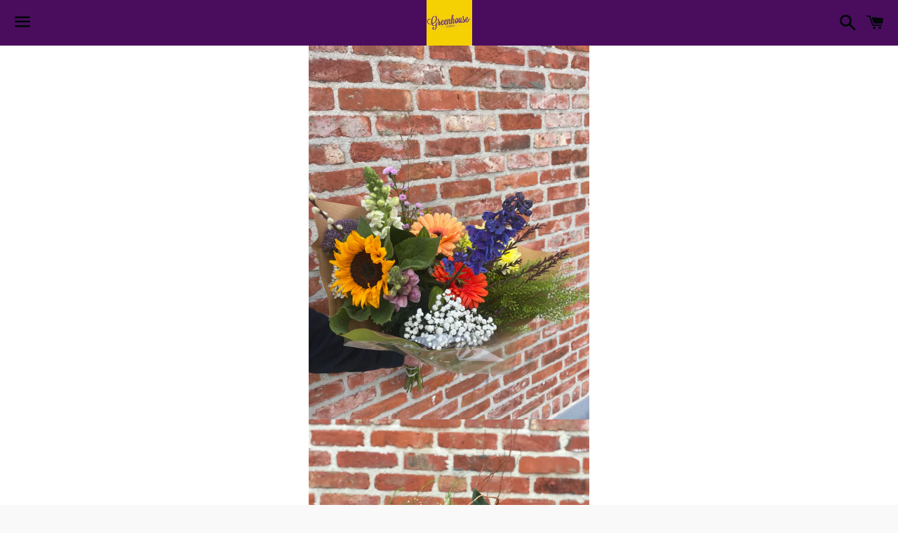

--- FILE ---
content_type: text/css
request_url: https://shop-greenhouseflowers.be/cdn/shop/t/2/assets/custom-css-shopify.css?v=52935715670393149841592999389
body_size: -626
content:



@media only screen and (min-width: 768px) {
  #shopify-section-product-template .product__photo {
         max-width: 400px;
    /* float: left; */
    float: none;
    margin: 0 auto;
    display: block;
  }
}